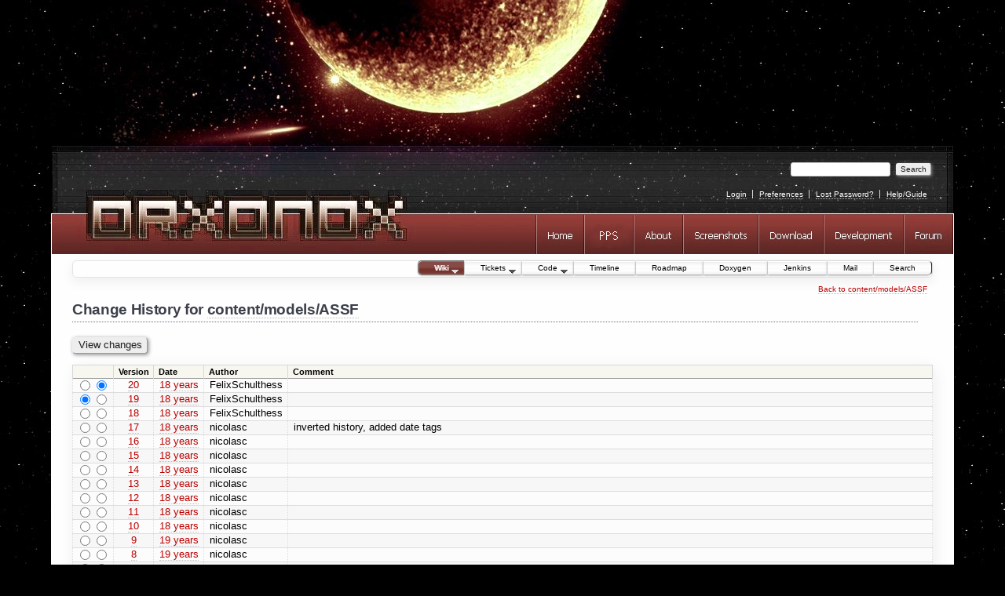

--- FILE ---
content_type: text/html;charset=utf-8
request_url: https://www.orxonox.net/wiki/content/models/ASSF?action=history
body_size: 3429
content:
<!DOCTYPE html PUBLIC "-//W3C//DTD XHTML 1.0 Strict//EN" "http://www.w3.org/TR/xhtml1/DTD/xhtml1-strict.dtd">
<html xmlns="http://www.w3.org/1999/xhtml">
  
  

  


  <head>
    <title>
      content/models/ASSF (history) – Orxonox
    </title>
      <meta http-equiv="Content-Type" content="text/html; charset=UTF-8" />
      <meta http-equiv="X-UA-Compatible" content="IE=edge" />
    <!--[if IE]><script type="text/javascript">
      if (/^#__msie303:/.test(window.location.hash))
        window.location.replace(window.location.hash.replace(/^#__msie303:/, '#'));
    </script><![endif]-->
        <link rel="search" href="/search" />
        <link rel="help" href="/wiki/TracGuide" />
        <link rel="start" href="/wiki" />
        <link rel="stylesheet" href="/chrome/common/css/trac.css" type="text/css" /><link rel="stylesheet" href="/chrome/common/css/wiki.css" type="text/css" /><link rel="stylesheet" href="/chrome/wikiextras/css/phrases.css" type="text/css" /><link rel="stylesheet" href="/chrome/wikiextras/css/boxes.css" type="text/css" /><link rel="stylesheet" href="/wikiextras/dynamicboxes.css" type="text/css" /><link rel="stylesheet" href="/chrome/tracmenus/css/tracmenus.css" type="text/css" />
        <link rel="shortcut icon" href="/chrome/site/favicon.ico" type="image/x-icon" />
        <link rel="icon" href="/chrome/site/favicon.ico" type="image/x-icon" />
    <style id="trac-noscript" type="text/css">.trac-noscript { display: none !important }</style>
      <link type="application/opensearchdescription+xml" rel="search" href="/search/opensearch" title="Search Orxonox" />
      <script type="text/javascript" charset="utf-8" src="/chrome/common/js/jquery.js"></script>
      <script type="text/javascript" charset="utf-8" src="/chrome/common/js/babel.js"></script>
      <script type="text/javascript" charset="utf-8" src="/chrome/common/js/trac.js"></script>
      <script type="text/javascript" charset="utf-8" src="/chrome/common/js/search.js"></script>
      <script type="text/javascript" charset="utf-8" src="/chrome/tracmenus/js/superfish.js"></script>
      <script type="text/javascript" charset="utf-8" src="/chrome/tracmenus/js/tracmenus.js"></script>
      <script type="text/javascript" charset="utf-8" src="/chrome/tracmenus/js/jquery.hoverIntent.minified.js"></script>
    <script type="text/javascript">
      jQuery("#trac-noscript").remove();
      jQuery(document).ready(function($) {
        $(".trac-autofocus").focus();
        $(".trac-target-new").attr("target", "_blank");
        setTimeout(function() { $(".trac-scroll").scrollToTop() }, 1);
        $(".trac-disable-on-submit").disableOnSubmit();
      });
    </script>
    <meta name="ROBOTS" content="NOINDEX, NOFOLLOW" />
    <link rel="stylesheet" type="text/css" href="/chrome/site/orxonox_new/style.css" />
  </head>
  <body>
    <div id="decoration">
      <table border="0" cellpadding="0" cellspacing="0">
        <tr>
          <td><img src="/chrome/site/orxonox_new/planet_left.jpg" alt="Planet" /></td>
          <td><img src="/chrome/site/orxonox_new/planet_repeat.jpg" /></td>
          <td style="width:100%;background-image:url(/chrome/site/orxonox_new/planet_repeat.jpg);background-position:right top;"></td>
          <td><img src="/chrome/site/orxonox_new/planet_right.jpg" /></td>
        </tr>
      </table>
    </div>
    <div id="page">
      <div id="orx_menu">
        <table border="0" cellpadding="0" cellspacing="0">
          <tr>
            <td>
              <img class="orx_bar" src="/chrome/site/orxonox_new/navi_bar.jpg" alt="navi" />
            </td>
            <td style="width:100%;text-align:right;white-space:nowrap;background-image:url(/chrome/site/orxonox_new/menu_repeat.jpg);"><!--
           --><a href="/wiki/"><img class="orx_bar" src="/chrome/site/orxonox_new/home.jpg" alt="home" /></a><!--
           --><a href="/wiki/pps/main"><img class="orx_bar" src="/chrome/site/orxonox_new/PPS.jpg" alt="PPS" /></a><!--
           --><a href="/wiki/about"><img class="orx_bar" src="/chrome/site/orxonox_new/about.jpg" alt="about" /></a><!--
           --><a href="/wiki/screenshots"><img class="orx_bar" src="/chrome/site/orxonox_new/screenshots.jpg" alt="screenshots" /></a><!--
           --><a href="/wiki/download"><img class="orx_bar" src="/chrome/site/orxonox_new/download.jpg" alt="download" /></a><!--
           --><a href="/wiki/dev"><img class="orx_bar" src="/chrome/site/orxonox_new/development.jpg" alt="development" /></a><!--
           --><a href="http://forum.orxonox.net/"><img class="orx_bar" src="/chrome/site/orxonox_new/forum.jpg" alt="forum" /></a>
            </td>
          </tr>
        </table>
      </div>
      <div id="siteheader">
      </div>
    <div id="banner">
      <div id="header">
        <a id="logo" href="/"><img src="/chrome/site/void.gif" alt="The Orxonox Project" height="64" width="400" /></a>
      </div>
      <form id="search" action="/search" method="get">
        <div>
          <label for="proj-search">Search:</label>
          <input type="text" id="proj-search" name="q" size="18" value="" />
          <input type="submit" value="Search" />
        </div>
      </form>
      <div id="metanav" class="nav">
    <ul>
      <li class="first"><a href="/login">Login</a></li><li><a href="/prefs">Preferences</a></li><li><a href="/password">Lost Password?</a></li><li class="last"><a href="/wiki/TracGuide">Help/Guide</a></li>
    </ul>
  </div>
    </div>
    <div id="mainnav" class="nav">
    <ul>
      <li class="first active"><a href="/wiki">Wiki</a><ul><li><a href="/wiki">Home</a></li><li><a href="/wiki/TitleIndex">Index</a></li><li><a href="/timeline?wiki=on">Recent Changes</a></li></ul></li><li><a href="/report">Tickets</a><ul><li><a href="/report">Reports</a></li><li><a href="/query">Query</a></li><li><a href="/newticket">New Ticket</a><ul><li><a href="/newticket?type=defect">Defect</a></li><li><a href="/newticket?type=enhancement">Enhancement</a></li><li><a href="/newticket?type=new%20feature">Feature</a></li><li><a href="/newticket?type=task">Task</a></li></ul></li><li><a href="/timeline?ticket=on">Recent Changes</a></li></ul></li><li><a href="/browser">Code</a><ul><li><a href="/browser">Browse</a></li><li><a href="/timeline?changeset=on">Recent Changes</a></li></ul></li><li><a href="/timeline">Timeline</a></li><li><a href="/roadmap">Roadmap</a></li><li><a href="https://www.orxonox.net/jenkins/view/Management/job/orxonox_doxygen_trunk/javadoc/">Doxygen</a></li><li><a href="https://www.orxonox.net/jenkins/">Jenkins</a></li><li><a href="https://www.orxonox.net/roundcube">Mail</a></li><li class="last"><a href="/search">Search</a></li>
    </ul>
  </div>
    <div id="main">
      <div id="ctxtnav" class="nav">
        <h2>Context Navigation</h2>
        <ul>
          <li class="last first"><a href="/wiki/content/models/ASSF">Back to content/models/ASSF</a></li>
        </ul>
        <hr />
      </div>
    <div id="content" class="ticket">
      <h1>Change History for <a href="/wiki/content/models/ASSF">content/models/ASSF</a></h1>
      <form id="history" class="printableform" method="get" action="">
        <div class="buttons">
          <input type="hidden" name="action" value="diff" />
          <input type="submit" value="View changes" />
        </div>
        <table id="fieldhist" class="listing" summary="Change history">
          <thead>
            <tr>
              <th class="diff"></th>
              <th class="version">Version</th>
              <th class="date">Date</th>
              <th class="author">Author</th>
              <th class="comment">Comment</th>
            </tr>
          </thead>
          <tbody>
            <tr class="even">
              <td class="diff">
                <input type="radio" name="old_version" value="20" />
                <input type="radio" name="version" value="20" checked="checked" />
              </td>
              <td class="version">
                <a href="/wiki/content/models/ASSF?version=20" title="View this version">20</a>
              </td>
              <td class="date"><a class="timeline" href="/timeline?from=2008-05-13T20%3A03%3A49%2B02%3A00&amp;precision=second" title="See timeline at May 13, 2008, 8:03:49 PM">18 years</a></td>
              <td class="author">FelixSchulthess</td>
              <td class="comment"></td>
            </tr><tr class="odd">
              <td class="diff">
                <input type="radio" name="old_version" value="19" checked="checked" />
                <input type="radio" name="version" value="19" />
              </td>
              <td class="version">
                <a href="/wiki/content/models/ASSF?version=19" title="View this version">19</a>
              </td>
              <td class="date"><a class="timeline" href="/timeline?from=2008-05-13T19%3A54%3A18%2B02%3A00&amp;precision=second" title="See timeline at May 13, 2008, 7:54:18 PM">18 years</a></td>
              <td class="author">FelixSchulthess</td>
              <td class="comment"></td>
            </tr><tr class="even">
              <td class="diff">
                <input type="radio" name="old_version" value="18" />
                <input type="radio" name="version" value="18" />
              </td>
              <td class="version">
                <a href="/wiki/content/models/ASSF?version=18" title="View this version">18</a>
              </td>
              <td class="date"><a class="timeline" href="/timeline?from=2008-05-13T19%3A53%3A12%2B02%3A00&amp;precision=second" title="See timeline at May 13, 2008, 7:53:12 PM">18 years</a></td>
              <td class="author">FelixSchulthess</td>
              <td class="comment"></td>
            </tr><tr class="odd">
              <td class="diff">
                <input type="radio" name="old_version" value="17" />
                <input type="radio" name="version" value="17" />
              </td>
              <td class="version">
                <a href="/wiki/content/models/ASSF?version=17" title="View this version">17</a>
              </td>
              <td class="date"><a class="timeline" href="/timeline?from=2008-01-21T16%3A58%3A46%2B01%3A00&amp;precision=second" title="See timeline at Jan 21, 2008, 4:58:46 PM">18 years</a></td>
              <td class="author">nicolasc</td>
              <td class="comment">inverted history, added date tags</td>
            </tr><tr class="even">
              <td class="diff">
                <input type="radio" name="old_version" value="16" />
                <input type="radio" name="version" value="16" />
              </td>
              <td class="version">
                <a href="/wiki/content/models/ASSF?version=16" title="View this version">16</a>
              </td>
              <td class="date"><a class="timeline" href="/timeline?from=2008-01-11T15%3A01%3A53%2B01%3A00&amp;precision=second" title="See timeline at Jan 11, 2008, 3:01:53 PM">18 years</a></td>
              <td class="author">nicolasc</td>
              <td class="comment"></td>
            </tr><tr class="odd">
              <td class="diff">
                <input type="radio" name="old_version" value="15" />
                <input type="radio" name="version" value="15" />
              </td>
              <td class="version">
                <a href="/wiki/content/models/ASSF?version=15" title="View this version">15</a>
              </td>
              <td class="date"><a class="timeline" href="/timeline?from=2008-01-11T14%3A40%3A11%2B01%3A00&amp;precision=second" title="See timeline at Jan 11, 2008, 2:40:11 PM">18 years</a></td>
              <td class="author">nicolasc</td>
              <td class="comment"></td>
            </tr><tr class="even">
              <td class="diff">
                <input type="radio" name="old_version" value="14" />
                <input type="radio" name="version" value="14" />
              </td>
              <td class="version">
                <a href="/wiki/content/models/ASSF?version=14" title="View this version">14</a>
              </td>
              <td class="date"><a class="timeline" href="/timeline?from=2008-01-10T22%3A16%3A52%2B01%3A00&amp;precision=second" title="See timeline at Jan 10, 2008, 10:16:52 PM">18 years</a></td>
              <td class="author">nicolasc</td>
              <td class="comment"></td>
            </tr><tr class="odd">
              <td class="diff">
                <input type="radio" name="old_version" value="13" />
                <input type="radio" name="version" value="13" />
              </td>
              <td class="version">
                <a href="/wiki/content/models/ASSF?version=13" title="View this version">13</a>
              </td>
              <td class="date"><a class="timeline" href="/timeline?from=2008-01-10T18%3A58%3A31%2B01%3A00&amp;precision=second" title="See timeline at Jan 10, 2008, 6:58:31 PM">18 years</a></td>
              <td class="author">nicolasc</td>
              <td class="comment"></td>
            </tr><tr class="even">
              <td class="diff">
                <input type="radio" name="old_version" value="12" />
                <input type="radio" name="version" value="12" />
              </td>
              <td class="version">
                <a href="/wiki/content/models/ASSF?version=12" title="View this version">12</a>
              </td>
              <td class="date"><a class="timeline" href="/timeline?from=2008-01-10T18%3A45%3A06%2B01%3A00&amp;precision=second" title="See timeline at Jan 10, 2008, 6:45:06 PM">18 years</a></td>
              <td class="author">nicolasc</td>
              <td class="comment"></td>
            </tr><tr class="odd">
              <td class="diff">
                <input type="radio" name="old_version" value="11" />
                <input type="radio" name="version" value="11" />
              </td>
              <td class="version">
                <a href="/wiki/content/models/ASSF?version=11" title="View this version">11</a>
              </td>
              <td class="date"><a class="timeline" href="/timeline?from=2008-01-10T16%3A54%3A13%2B01%3A00&amp;precision=second" title="See timeline at Jan 10, 2008, 4:54:13 PM">18 years</a></td>
              <td class="author">nicolasc</td>
              <td class="comment"></td>
            </tr><tr class="even">
              <td class="diff">
                <input type="radio" name="old_version" value="10" />
                <input type="radio" name="version" value="10" />
              </td>
              <td class="version">
                <a href="/wiki/content/models/ASSF?version=10" title="View this version">10</a>
              </td>
              <td class="date"><a class="timeline" href="/timeline?from=2008-01-06T18%3A34%3A45%2B01%3A00&amp;precision=second" title="See timeline at Jan 6, 2008, 6:34:45 PM">18 years</a></td>
              <td class="author">nicolasc</td>
              <td class="comment"></td>
            </tr><tr class="odd">
              <td class="diff">
                <input type="radio" name="old_version" value="9" />
                <input type="radio" name="version" value="9" />
              </td>
              <td class="version">
                <a href="/wiki/content/models/ASSF?version=9" title="View this version">9</a>
              </td>
              <td class="date"><a class="timeline" href="/timeline?from=2007-06-18T23%3A52%3A02%2B02%3A00&amp;precision=second" title="See timeline at Jun 18, 2007, 11:52:02 PM">19 years</a></td>
              <td class="author">nicolasc</td>
              <td class="comment"></td>
            </tr><tr class="even">
              <td class="diff">
                <input type="radio" name="old_version" value="8" />
                <input type="radio" name="version" value="8" />
              </td>
              <td class="version">
                <a href="/wiki/content/models/ASSF?version=8" title="View this version">8</a>
              </td>
              <td class="date"><a class="timeline" href="/timeline?from=2007-04-19T13%3A17%3A15%2B02%3A00&amp;precision=second" title="See timeline at Apr 19, 2007, 1:17:15 PM">19 years</a></td>
              <td class="author">nicolasc</td>
              <td class="comment"></td>
            </tr><tr class="odd">
              <td class="diff">
                <input type="radio" name="old_version" value="7" />
                <input type="radio" name="version" value="7" />
              </td>
              <td class="version">
                <a href="/wiki/content/models/ASSF?version=7" title="View this version">7</a>
              </td>
              <td class="date"><a class="timeline" href="/timeline?from=2007-04-15T10%3A52%3A11%2B02%3A00&amp;precision=second" title="See timeline at Apr 15, 2007, 10:52:11 AM">19 years</a></td>
              <td class="author">nicolasc</td>
              <td class="comment"></td>
            </tr><tr class="even">
              <td class="diff">
                <input type="radio" name="old_version" value="6" />
                <input type="radio" name="version" value="6" />
              </td>
              <td class="version">
                <a href="/wiki/content/models/ASSF?version=6" title="View this version">6</a>
              </td>
              <td class="date"><a class="timeline" href="/timeline?from=2007-04-15T10%3A41%3A41%2B02%3A00&amp;precision=second" title="See timeline at Apr 15, 2007, 10:41:41 AM">19 years</a></td>
              <td class="author">nicolasc</td>
              <td class="comment"></td>
            </tr><tr class="odd">
              <td class="diff">
                <input type="radio" name="old_version" value="5" />
                <input type="radio" name="version" value="5" />
              </td>
              <td class="version">
                <a href="/wiki/content/models/ASSF?version=5" title="View this version">5</a>
              </td>
              <td class="date"><a class="timeline" href="/timeline?from=2007-04-15T10%3A38%3A03%2B02%3A00&amp;precision=second" title="See timeline at Apr 15, 2007, 10:38:03 AM">19 years</a></td>
              <td class="author">nicolasc</td>
              <td class="comment"></td>
            </tr><tr class="even">
              <td class="diff">
                <input type="radio" name="old_version" value="4" />
                <input type="radio" name="version" value="4" />
              </td>
              <td class="version">
                <a href="/wiki/content/models/ASSF?version=4" title="View this version">4</a>
              </td>
              <td class="date"><a class="timeline" href="/timeline?from=2007-04-11T20%3A35%3A20%2B02%3A00&amp;precision=second" title="See timeline at Apr 11, 2007, 8:35:20 PM">19 years</a></td>
              <td class="author">nicolasc</td>
              <td class="comment"></td>
            </tr><tr class="odd">
              <td class="diff">
                <input type="radio" name="old_version" value="3" />
                <input type="radio" name="version" value="3" />
              </td>
              <td class="version">
                <a href="/wiki/content/models/ASSF?version=3" title="View this version">3</a>
              </td>
              <td class="date"><a class="timeline" href="/timeline?from=2007-04-10T19%3A30%3A47%2B02%3A00&amp;precision=second" title="See timeline at Apr 10, 2007, 7:30:47 PM">19 years</a></td>
              <td class="author">nicolasc</td>
              <td class="comment"></td>
            </tr><tr class="even">
              <td class="diff">
                <input type="radio" name="old_version" value="2" />
                <input type="radio" name="version" value="2" />
              </td>
              <td class="version">
                <a href="/wiki/content/models/ASSF?version=2" title="View this version">2</a>
              </td>
              <td class="date"><a class="timeline" href="/timeline?from=2007-04-10T19%3A29%3A03%2B02%3A00&amp;precision=second" title="See timeline at Apr 10, 2007, 7:29:03 PM">19 years</a></td>
              <td class="author">nicolasc</td>
              <td class="comment"></td>
            </tr><tr class="odd">
              <td class="diff">
                <input type="radio" name="old_version" value="1" />
                <input type="radio" name="version" value="1" />
              </td>
              <td class="version">
                <a href="/wiki/content/models/ASSF?version=1" title="View this version">1</a>
              </td>
              <td class="date"><a class="timeline" href="/timeline?from=2007-04-10T19%3A27%3A44%2B02%3A00&amp;precision=second" title="See timeline at Apr 10, 2007, 7:27:44 PM">19 years</a></td>
              <td class="author">nicolasc</td>
              <td class="comment"></td>
            </tr>
          </tbody>
        </table>
          <div class="buttons">
            <input type="submit" value="View changes" />
          </div>
      </form>
    </div>
    </div>
    <div id="footer" lang="en" xml:lang="en"><hr />
      <a id="tracpowered" href="http://trac.edgewall.org/"><img src="/chrome/common/trac_logo_mini.png" height="30" width="107" alt="Trac Powered" /></a>
      <p class="left">Powered by <a href="/about"><strong>Trac 1.0.9</strong></a><br />
        By <a href="http://www.edgewall.org/">Edgewall Software</a>.</p>
      <p class="right">Visit the Trac open source project at<br /><a href="http://trac.edgewall.org/">http://trac.edgewall.org/</a></p>
    </div>
      <div id="sitefooter">
      </div>
    </div>
  </body>
</html>

--- FILE ---
content_type: text/css
request_url: https://www.orxonox.net/chrome/common/css/wiki.css
body_size: 1197
content:
@import url(code.css);

#info { margin: 0 0 1em 0 }
#wikipage { clear: both }

.wikipage h2 {
 border-bottom: 1px solid #ddd;
 box-shadow: .1em .4em .7em 0 #f2f2f2;
 padding: 0.2em .3em .1em;
}
@media print { .wikipage h2 { box-shadow: none } }

.wikipage h3 {
 border-bottom: 1px dashed #ddd;
}
.wikipage .trac-content {
 margin-left: -18px;
 padding-left: 28px;
}

/* Styles for the path of hierarchical pages */
#pagepath {
 font-size: 10px; /* same as .nav ul in trac.css */
 float: left;
 padding: .4em 0;
}
#pagepath :link, #pagepath :visited { margin: 0 .2em }
#pagepath .first:link, #pagepath .first:visited { color: #998 }
#pagepath .sep { color: #666; padding: 0 .1em }
#pagepath .pathentry { float: left }

/* Styles for the page editing form */
.preview-right {
 float: right;
 width: 50%;
 display: block;
 margin: 0 0 0 1em;
}
.sidebyside > h2 { margin: .4em 0 }
.sidebyside #preview { margin: 0 }
.sidebyside #text { overflow: hidden }

#edit { margin-top: .5em }
#edit #rows {
 float: right;
 font-size: 80%;
 margin: .4em 0 0 0;
}
#edit #rows select { font-size: 90% }
#edit fieldset { margin-left: 1px; margin-right: 1px }
#edit #text {
 clear: both;
 min-height: 10em;
 resize: vertical;
}
#edit .wikitoolbar { float: left }
#edit div.trac-resizable { clear: both }
#edit + #info { margin-top: 1em }
#edit + #attachments { margin-top: 1.5em }
#changeinfo { padding: .5em }
#changeinfo .field { float: left; margin: 0 1em .5em 0 }
#changeinfo { clear: both }
#changeinfo br { clear: left }
#changeinfo .options { padding: 0 0 1em 1em }
#changeinfo .options, #changeinfo .buttons { clear: left }
#delete, #rename, #save { margin-left: 3em }
#preview {
 background: #f8f8f8 url(../draft.png);
 margin: 1em 0 2em;
 overflow: auto;
}
#template { vertical-align: middle; padding-top: 1em; }

/* Diff view */
#overview .multi { color: #999 }
#overview .ipnr { color: #999; font-size: 80% }
#overview .comment { padding: 1em 0 0 }

@media print {
 th.diff, td.diff { display: none }
}

/* Styles for the TracGuideToc wikimacro */
.wiki-toc {
 padding: .5em 1em;
 margin: 0 0 2em 1em;
 float: right;
 clear: right;
 border: 1px outset #ddc;
 background: #ffd;
 font-size: 85%;
 position: relative;
}
.wiki-toc h4 { font-size: 12px; margin: 0 }
.wiki-toc ul, .wiki-toc ol { list-style: none; padding: 0; margin: 0 }
.wiki-toc ul ul, .wiki-toc ol ol { padding-left: 1.2em }
.wiki-toc li { margin: 0; padding: 0 }
.wiki-toc .active { background: #ff9; position: relative; }
.wiki-toc-un ul, .wiki-toc-un ol { list-style: none; }

div.trac-modifiedby {
 margin: .3em .5em;
 *width: 100%; /* Workaround horizontal scrollbar on IE7 */
 color: #888;
 font-size: 80%;
 font-style: italic;
 text-align: right;
 float: right;
}
div.trac-modifiedby :link, div.trac-modifiedby :visited { color: inherit }
div.trac-modifiedby span.trac-print { display: none; }
@media print {
 div.trac-modifiedby span { display: none; }
 div.trac-modifiedby span.trac-print { display: block; }
}

/* TracIni default value */
div.tracini td.default { font-size: 90% }
div.tracini td.nodefault {
 color: #777;
 font-size: 85%;
 font-style: italic;
 white-space: nowrap;
}


--- FILE ---
content_type: text/css
request_url: https://www.orxonox.net/chrome/tracmenus/css/tracmenus.css
body_size: 1216
content:

/*** ESSENTIAL STYLES ***/
.sf-menu, .sf-menu * {
	margin:			0;
	padding:		0;
	list-style:		none;
	z-index:		99;
}

.sf-menu ul {
	position:		absolute;
	top:			-999em;
	width:			10em; /* left offset of submenus need to match (see below) */
}
.sf-menu ul li {
	width:			100%;
}
.sf-menu li:hover {
	visibility:		inherit; /* fixes IE7 'sticky bug' */
}
.sf-menu li {
	float:			left;
	position:		relative;
}
.sf-menu a {
	display:		block;
	position:		relative;
}
.sf-menu li:hover ul,
.sf-menu li.sfHover ul {
	left:			0;
	top:			20px; /* match top ul list item height */
	z-index:		99;
}
ul.sf-menu li:hover li ul,
ul.sf-menu li.sfHover li ul {
	top:			-999em;
}
ul.sf-menu li li:hover ul,
ul.sf-menu li li.sfHover ul {
	left:			10em; /* match ul width */
	top:			0;
}
ul.sf-menu li li:hover li ul,
ul.sf-menu li li.sfHover li ul {
	top:			-999em;
}
ul.sf-menu li li li:hover ul,
ul.sf-menu li li li.sfHover ul {
	left:			10em; /* match ul width */
	top:			0;
}

/*** TRAC STYLE CSS ***/
#mainnav {
  height: 14px;
  padding-top: 0;
}
.sf-menu {
  float:                  left;
  margin-bottom:  1em;
}
.sf-menu li {
  background:             #f7f7f7;
  white-space: normal;
  padding: 0 !important;
  border-bottom: 1px solid black;
  border-right: 1px solid black !important;
  text-align: left;
}
.sf-menu li > a {
  border-left: none !important;
}

/*** arrows **/
.sf-menu a.sf-with-ul {
	padding-right: 	2.25em;
	min-width:		1px; /* trigger IE7 hasLayout so spans position accurately */
}
.sf-sub-indicator {
	position:		absolute;
	display:		block;
	right:			.75em;
	top:			1.05em; /* IE6 only */
	width:			10px;
	height:			10px;
	text-indent: 	-999em;
	overflow:		hidden;
	background:		url('../images/arrows-ffffff.png') no-repeat -10px -100px; /* 8-bit indexed alpha png. IE6 gets solid image only */
}
a > .sf-sub-indicator {  /* give all except IE6 the correct values */
	top:			.8em;
	background-position: 0 -69px; /* use translucent arrow for modern browsers*/
}
/* apply hovers to modern browsers */
a:focus > .sf-sub-indicator,
a:hover > .sf-sub-indicator,
li:hover > a > .sf-sub-indicator,
li.sfHover > a > .sf-sub-indicator {
	background-position: -10px -69px; /* arrow hovers for modern browsers*/
}

/* point right for anchors in subs */
.sf-menu ul .sf-sub-indicator {
  background-position:  -10px -33px;
  top: 0.5em;
}
.sf-menu ul a > .sf-sub-indicator { background-position:  0 -33px; }
/* apply hovers to modern browsers */
.sf-menu ul a:focus > .sf-sub-indicator,
.sf-menu ul a:hover > .sf-sub-indicator,
.sf-menu ul a:active > .sf-sub-indicator,
.sf-menu ul li:hover > a > .sf-sub-indicator,
.sf-menu ul li.sfHover > a > .sf-sub-indicator {
	background-position: -10px -33px; /* arrow hovers for modern browsers*/
}

/* for the active ones, use a different arrow color */
li.active > a > .sf-sub-indicator {
  background-position: 0 -100px !important;
}
li.active a:hover > .sf-sub-indicator {
        background-position: -10px -100px !important; /* arrow hovers for modern browsers*/
}
/* Point right in submenus */
li.active ul li .sf-sub-indicator {
  background-position: 0 0 !important;
}
li.active ul li a:hover > .sf-sub-indicator,
li.active ul li a:focus > .sf-sub-indicator,
li.active ul li:hover > a > .sf-sub-indicator,
li.active ul li.sfHover > a > .sf-sub-indicator {
  background-position: -10px 0 !important;
}
						 

/*** shadows for all but IE6 ***/
.sf-shadow ul {
	background:	url('../images/shadow.png') no-repeat bottom right;
	padding: 0 8px 9px 0;
	-moz-border-radius-bottomleft: 17px;
	-moz-border-radius-topright: 17px;
	-webkit-border-top-right-radius: 17px;
	-webkit-border-bottom-left-radius: 17px;
}
.sf-shadow ul.sf-shadow-off {
	background: transparent;
}


--- FILE ---
content_type: text/css
request_url: https://www.orxonox.net/chrome/site/orxonox_new/style.css
body_size: 656
content:
body{
    background-color: black;
    background-image: url(stars.jpg);
    margin:0 0 2em 0;
}

h1{
    border-bottom:1px dotted #6F7488;
    padding-bottom:0.2em;
    margin-bottom:0.2em;
    padding-top:0;
}
h1,h2,h3,h4,h5,h6{
    color: #3D404B;
}

#page{
    padding:0em 2em 2em 2em;
    margin:-3px 5em 0em 5em;
    border:1px solid white;
    border-top: none;
    -moz-border-radius: 0px 0px 10px 10px;
    background-color: #fefefe;
}
.orx_bar {
    border: none;
    height: 52px;
    margin: 0;
    padding: 0;
    text-align: center;
    color: white;
    vertical-align: top;
}

#orx_menu {
    margin-left: -2em;
    margin-right: -2em;
}

#orx_menu :link, #orx_menu :visited {
   border: 0px none;
   color: white;
   background: none;
}

#decoration{
    text-align: left;
    margin:0em 5em 0em 5em;
    padding:0px 1px 0px 1px;
}
#decoration img { margin: 0 0 0 0; border: none; }

#header{
    text-align:left;
    margin-top:-6.2em;
    margin-left:1em;
} 
#header img { margin: 0 0 0 0; }

#search{
    position:relative;
    top:-10.5em;
    /* margin-top:-10em; */
}

#metanav {
    position:relative;
    top:-8em;
}

#metanav, #metanav *:link, #metanav *:visited {
   color: white;
}
#metanav a:hover {
   background-color: gray;
}

#mainnav{
    margin-top: -2.5em;
    height: 20px; /* override setting from tracmenus.css plugin */
}

#mainnav :link:hover, #mainnav :visited:hover {
    background-color: #ddd;
    color: black;
}

#mainnav .active :link, #mainnav .active :visited {
    background-color: #63110D;
    color: white;
}

#footer :link, #footer :visited {
    border:0;
}

.sf-menu {
    float: right; /* override setting from tracmenus.css plugin */
}


--- FILE ---
content_type: application/javascript
request_url: https://www.orxonox.net/chrome/tracmenus/js/tracmenus.js
body_size: 152
content:
jQuery(document).ready(function() {
    $('#mainnav ul:first').addClass('sf-menu').superfish({
		speed:'fast'
	}); 
}); 